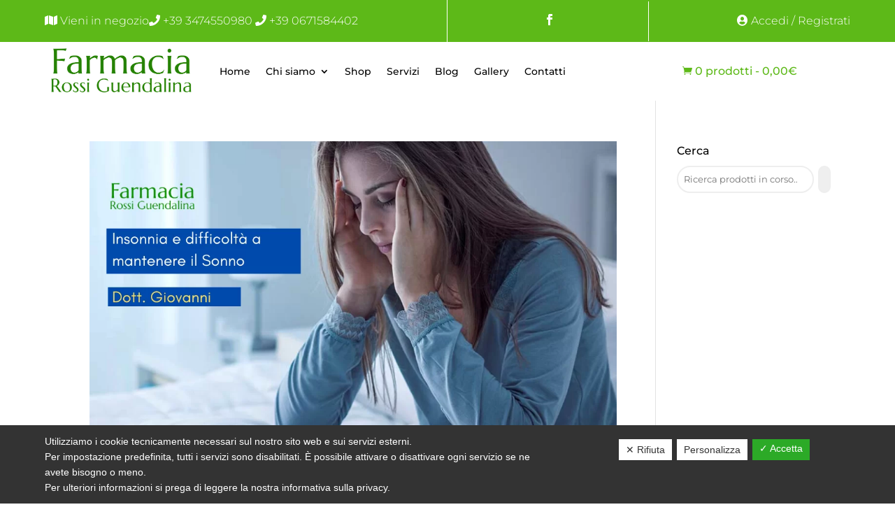

--- FILE ---
content_type: text/html; charset=utf-8
request_url: https://www.google.com/recaptcha/api2/anchor?ar=1&k=6Le-W5YpAAAAAPXAavthh3mVPcFUaNzCy_QqVdSv&co=aHR0cHM6Ly93d3cuZmFybWFjaWFyb3NzaWd1ZW5kYWxpbmEuaXQ6NDQz&hl=en&v=9TiwnJFHeuIw_s0wSd3fiKfN&size=invisible&anchor-ms=20000&execute-ms=30000&cb=lfjc6flls2kd
body_size: 48248
content:
<!DOCTYPE HTML><html dir="ltr" lang="en"><head><meta http-equiv="Content-Type" content="text/html; charset=UTF-8">
<meta http-equiv="X-UA-Compatible" content="IE=edge">
<title>reCAPTCHA</title>
<style type="text/css">
/* cyrillic-ext */
@font-face {
  font-family: 'Roboto';
  font-style: normal;
  font-weight: 400;
  font-stretch: 100%;
  src: url(//fonts.gstatic.com/s/roboto/v48/KFO7CnqEu92Fr1ME7kSn66aGLdTylUAMa3GUBHMdazTgWw.woff2) format('woff2');
  unicode-range: U+0460-052F, U+1C80-1C8A, U+20B4, U+2DE0-2DFF, U+A640-A69F, U+FE2E-FE2F;
}
/* cyrillic */
@font-face {
  font-family: 'Roboto';
  font-style: normal;
  font-weight: 400;
  font-stretch: 100%;
  src: url(//fonts.gstatic.com/s/roboto/v48/KFO7CnqEu92Fr1ME7kSn66aGLdTylUAMa3iUBHMdazTgWw.woff2) format('woff2');
  unicode-range: U+0301, U+0400-045F, U+0490-0491, U+04B0-04B1, U+2116;
}
/* greek-ext */
@font-face {
  font-family: 'Roboto';
  font-style: normal;
  font-weight: 400;
  font-stretch: 100%;
  src: url(//fonts.gstatic.com/s/roboto/v48/KFO7CnqEu92Fr1ME7kSn66aGLdTylUAMa3CUBHMdazTgWw.woff2) format('woff2');
  unicode-range: U+1F00-1FFF;
}
/* greek */
@font-face {
  font-family: 'Roboto';
  font-style: normal;
  font-weight: 400;
  font-stretch: 100%;
  src: url(//fonts.gstatic.com/s/roboto/v48/KFO7CnqEu92Fr1ME7kSn66aGLdTylUAMa3-UBHMdazTgWw.woff2) format('woff2');
  unicode-range: U+0370-0377, U+037A-037F, U+0384-038A, U+038C, U+038E-03A1, U+03A3-03FF;
}
/* math */
@font-face {
  font-family: 'Roboto';
  font-style: normal;
  font-weight: 400;
  font-stretch: 100%;
  src: url(//fonts.gstatic.com/s/roboto/v48/KFO7CnqEu92Fr1ME7kSn66aGLdTylUAMawCUBHMdazTgWw.woff2) format('woff2');
  unicode-range: U+0302-0303, U+0305, U+0307-0308, U+0310, U+0312, U+0315, U+031A, U+0326-0327, U+032C, U+032F-0330, U+0332-0333, U+0338, U+033A, U+0346, U+034D, U+0391-03A1, U+03A3-03A9, U+03B1-03C9, U+03D1, U+03D5-03D6, U+03F0-03F1, U+03F4-03F5, U+2016-2017, U+2034-2038, U+203C, U+2040, U+2043, U+2047, U+2050, U+2057, U+205F, U+2070-2071, U+2074-208E, U+2090-209C, U+20D0-20DC, U+20E1, U+20E5-20EF, U+2100-2112, U+2114-2115, U+2117-2121, U+2123-214F, U+2190, U+2192, U+2194-21AE, U+21B0-21E5, U+21F1-21F2, U+21F4-2211, U+2213-2214, U+2216-22FF, U+2308-230B, U+2310, U+2319, U+231C-2321, U+2336-237A, U+237C, U+2395, U+239B-23B7, U+23D0, U+23DC-23E1, U+2474-2475, U+25AF, U+25B3, U+25B7, U+25BD, U+25C1, U+25CA, U+25CC, U+25FB, U+266D-266F, U+27C0-27FF, U+2900-2AFF, U+2B0E-2B11, U+2B30-2B4C, U+2BFE, U+3030, U+FF5B, U+FF5D, U+1D400-1D7FF, U+1EE00-1EEFF;
}
/* symbols */
@font-face {
  font-family: 'Roboto';
  font-style: normal;
  font-weight: 400;
  font-stretch: 100%;
  src: url(//fonts.gstatic.com/s/roboto/v48/KFO7CnqEu92Fr1ME7kSn66aGLdTylUAMaxKUBHMdazTgWw.woff2) format('woff2');
  unicode-range: U+0001-000C, U+000E-001F, U+007F-009F, U+20DD-20E0, U+20E2-20E4, U+2150-218F, U+2190, U+2192, U+2194-2199, U+21AF, U+21E6-21F0, U+21F3, U+2218-2219, U+2299, U+22C4-22C6, U+2300-243F, U+2440-244A, U+2460-24FF, U+25A0-27BF, U+2800-28FF, U+2921-2922, U+2981, U+29BF, U+29EB, U+2B00-2BFF, U+4DC0-4DFF, U+FFF9-FFFB, U+10140-1018E, U+10190-1019C, U+101A0, U+101D0-101FD, U+102E0-102FB, U+10E60-10E7E, U+1D2C0-1D2D3, U+1D2E0-1D37F, U+1F000-1F0FF, U+1F100-1F1AD, U+1F1E6-1F1FF, U+1F30D-1F30F, U+1F315, U+1F31C, U+1F31E, U+1F320-1F32C, U+1F336, U+1F378, U+1F37D, U+1F382, U+1F393-1F39F, U+1F3A7-1F3A8, U+1F3AC-1F3AF, U+1F3C2, U+1F3C4-1F3C6, U+1F3CA-1F3CE, U+1F3D4-1F3E0, U+1F3ED, U+1F3F1-1F3F3, U+1F3F5-1F3F7, U+1F408, U+1F415, U+1F41F, U+1F426, U+1F43F, U+1F441-1F442, U+1F444, U+1F446-1F449, U+1F44C-1F44E, U+1F453, U+1F46A, U+1F47D, U+1F4A3, U+1F4B0, U+1F4B3, U+1F4B9, U+1F4BB, U+1F4BF, U+1F4C8-1F4CB, U+1F4D6, U+1F4DA, U+1F4DF, U+1F4E3-1F4E6, U+1F4EA-1F4ED, U+1F4F7, U+1F4F9-1F4FB, U+1F4FD-1F4FE, U+1F503, U+1F507-1F50B, U+1F50D, U+1F512-1F513, U+1F53E-1F54A, U+1F54F-1F5FA, U+1F610, U+1F650-1F67F, U+1F687, U+1F68D, U+1F691, U+1F694, U+1F698, U+1F6AD, U+1F6B2, U+1F6B9-1F6BA, U+1F6BC, U+1F6C6-1F6CF, U+1F6D3-1F6D7, U+1F6E0-1F6EA, U+1F6F0-1F6F3, U+1F6F7-1F6FC, U+1F700-1F7FF, U+1F800-1F80B, U+1F810-1F847, U+1F850-1F859, U+1F860-1F887, U+1F890-1F8AD, U+1F8B0-1F8BB, U+1F8C0-1F8C1, U+1F900-1F90B, U+1F93B, U+1F946, U+1F984, U+1F996, U+1F9E9, U+1FA00-1FA6F, U+1FA70-1FA7C, U+1FA80-1FA89, U+1FA8F-1FAC6, U+1FACE-1FADC, U+1FADF-1FAE9, U+1FAF0-1FAF8, U+1FB00-1FBFF;
}
/* vietnamese */
@font-face {
  font-family: 'Roboto';
  font-style: normal;
  font-weight: 400;
  font-stretch: 100%;
  src: url(//fonts.gstatic.com/s/roboto/v48/KFO7CnqEu92Fr1ME7kSn66aGLdTylUAMa3OUBHMdazTgWw.woff2) format('woff2');
  unicode-range: U+0102-0103, U+0110-0111, U+0128-0129, U+0168-0169, U+01A0-01A1, U+01AF-01B0, U+0300-0301, U+0303-0304, U+0308-0309, U+0323, U+0329, U+1EA0-1EF9, U+20AB;
}
/* latin-ext */
@font-face {
  font-family: 'Roboto';
  font-style: normal;
  font-weight: 400;
  font-stretch: 100%;
  src: url(//fonts.gstatic.com/s/roboto/v48/KFO7CnqEu92Fr1ME7kSn66aGLdTylUAMa3KUBHMdazTgWw.woff2) format('woff2');
  unicode-range: U+0100-02BA, U+02BD-02C5, U+02C7-02CC, U+02CE-02D7, U+02DD-02FF, U+0304, U+0308, U+0329, U+1D00-1DBF, U+1E00-1E9F, U+1EF2-1EFF, U+2020, U+20A0-20AB, U+20AD-20C0, U+2113, U+2C60-2C7F, U+A720-A7FF;
}
/* latin */
@font-face {
  font-family: 'Roboto';
  font-style: normal;
  font-weight: 400;
  font-stretch: 100%;
  src: url(//fonts.gstatic.com/s/roboto/v48/KFO7CnqEu92Fr1ME7kSn66aGLdTylUAMa3yUBHMdazQ.woff2) format('woff2');
  unicode-range: U+0000-00FF, U+0131, U+0152-0153, U+02BB-02BC, U+02C6, U+02DA, U+02DC, U+0304, U+0308, U+0329, U+2000-206F, U+20AC, U+2122, U+2191, U+2193, U+2212, U+2215, U+FEFF, U+FFFD;
}
/* cyrillic-ext */
@font-face {
  font-family: 'Roboto';
  font-style: normal;
  font-weight: 500;
  font-stretch: 100%;
  src: url(//fonts.gstatic.com/s/roboto/v48/KFO7CnqEu92Fr1ME7kSn66aGLdTylUAMa3GUBHMdazTgWw.woff2) format('woff2');
  unicode-range: U+0460-052F, U+1C80-1C8A, U+20B4, U+2DE0-2DFF, U+A640-A69F, U+FE2E-FE2F;
}
/* cyrillic */
@font-face {
  font-family: 'Roboto';
  font-style: normal;
  font-weight: 500;
  font-stretch: 100%;
  src: url(//fonts.gstatic.com/s/roboto/v48/KFO7CnqEu92Fr1ME7kSn66aGLdTylUAMa3iUBHMdazTgWw.woff2) format('woff2');
  unicode-range: U+0301, U+0400-045F, U+0490-0491, U+04B0-04B1, U+2116;
}
/* greek-ext */
@font-face {
  font-family: 'Roboto';
  font-style: normal;
  font-weight: 500;
  font-stretch: 100%;
  src: url(//fonts.gstatic.com/s/roboto/v48/KFO7CnqEu92Fr1ME7kSn66aGLdTylUAMa3CUBHMdazTgWw.woff2) format('woff2');
  unicode-range: U+1F00-1FFF;
}
/* greek */
@font-face {
  font-family: 'Roboto';
  font-style: normal;
  font-weight: 500;
  font-stretch: 100%;
  src: url(//fonts.gstatic.com/s/roboto/v48/KFO7CnqEu92Fr1ME7kSn66aGLdTylUAMa3-UBHMdazTgWw.woff2) format('woff2');
  unicode-range: U+0370-0377, U+037A-037F, U+0384-038A, U+038C, U+038E-03A1, U+03A3-03FF;
}
/* math */
@font-face {
  font-family: 'Roboto';
  font-style: normal;
  font-weight: 500;
  font-stretch: 100%;
  src: url(//fonts.gstatic.com/s/roboto/v48/KFO7CnqEu92Fr1ME7kSn66aGLdTylUAMawCUBHMdazTgWw.woff2) format('woff2');
  unicode-range: U+0302-0303, U+0305, U+0307-0308, U+0310, U+0312, U+0315, U+031A, U+0326-0327, U+032C, U+032F-0330, U+0332-0333, U+0338, U+033A, U+0346, U+034D, U+0391-03A1, U+03A3-03A9, U+03B1-03C9, U+03D1, U+03D5-03D6, U+03F0-03F1, U+03F4-03F5, U+2016-2017, U+2034-2038, U+203C, U+2040, U+2043, U+2047, U+2050, U+2057, U+205F, U+2070-2071, U+2074-208E, U+2090-209C, U+20D0-20DC, U+20E1, U+20E5-20EF, U+2100-2112, U+2114-2115, U+2117-2121, U+2123-214F, U+2190, U+2192, U+2194-21AE, U+21B0-21E5, U+21F1-21F2, U+21F4-2211, U+2213-2214, U+2216-22FF, U+2308-230B, U+2310, U+2319, U+231C-2321, U+2336-237A, U+237C, U+2395, U+239B-23B7, U+23D0, U+23DC-23E1, U+2474-2475, U+25AF, U+25B3, U+25B7, U+25BD, U+25C1, U+25CA, U+25CC, U+25FB, U+266D-266F, U+27C0-27FF, U+2900-2AFF, U+2B0E-2B11, U+2B30-2B4C, U+2BFE, U+3030, U+FF5B, U+FF5D, U+1D400-1D7FF, U+1EE00-1EEFF;
}
/* symbols */
@font-face {
  font-family: 'Roboto';
  font-style: normal;
  font-weight: 500;
  font-stretch: 100%;
  src: url(//fonts.gstatic.com/s/roboto/v48/KFO7CnqEu92Fr1ME7kSn66aGLdTylUAMaxKUBHMdazTgWw.woff2) format('woff2');
  unicode-range: U+0001-000C, U+000E-001F, U+007F-009F, U+20DD-20E0, U+20E2-20E4, U+2150-218F, U+2190, U+2192, U+2194-2199, U+21AF, U+21E6-21F0, U+21F3, U+2218-2219, U+2299, U+22C4-22C6, U+2300-243F, U+2440-244A, U+2460-24FF, U+25A0-27BF, U+2800-28FF, U+2921-2922, U+2981, U+29BF, U+29EB, U+2B00-2BFF, U+4DC0-4DFF, U+FFF9-FFFB, U+10140-1018E, U+10190-1019C, U+101A0, U+101D0-101FD, U+102E0-102FB, U+10E60-10E7E, U+1D2C0-1D2D3, U+1D2E0-1D37F, U+1F000-1F0FF, U+1F100-1F1AD, U+1F1E6-1F1FF, U+1F30D-1F30F, U+1F315, U+1F31C, U+1F31E, U+1F320-1F32C, U+1F336, U+1F378, U+1F37D, U+1F382, U+1F393-1F39F, U+1F3A7-1F3A8, U+1F3AC-1F3AF, U+1F3C2, U+1F3C4-1F3C6, U+1F3CA-1F3CE, U+1F3D4-1F3E0, U+1F3ED, U+1F3F1-1F3F3, U+1F3F5-1F3F7, U+1F408, U+1F415, U+1F41F, U+1F426, U+1F43F, U+1F441-1F442, U+1F444, U+1F446-1F449, U+1F44C-1F44E, U+1F453, U+1F46A, U+1F47D, U+1F4A3, U+1F4B0, U+1F4B3, U+1F4B9, U+1F4BB, U+1F4BF, U+1F4C8-1F4CB, U+1F4D6, U+1F4DA, U+1F4DF, U+1F4E3-1F4E6, U+1F4EA-1F4ED, U+1F4F7, U+1F4F9-1F4FB, U+1F4FD-1F4FE, U+1F503, U+1F507-1F50B, U+1F50D, U+1F512-1F513, U+1F53E-1F54A, U+1F54F-1F5FA, U+1F610, U+1F650-1F67F, U+1F687, U+1F68D, U+1F691, U+1F694, U+1F698, U+1F6AD, U+1F6B2, U+1F6B9-1F6BA, U+1F6BC, U+1F6C6-1F6CF, U+1F6D3-1F6D7, U+1F6E0-1F6EA, U+1F6F0-1F6F3, U+1F6F7-1F6FC, U+1F700-1F7FF, U+1F800-1F80B, U+1F810-1F847, U+1F850-1F859, U+1F860-1F887, U+1F890-1F8AD, U+1F8B0-1F8BB, U+1F8C0-1F8C1, U+1F900-1F90B, U+1F93B, U+1F946, U+1F984, U+1F996, U+1F9E9, U+1FA00-1FA6F, U+1FA70-1FA7C, U+1FA80-1FA89, U+1FA8F-1FAC6, U+1FACE-1FADC, U+1FADF-1FAE9, U+1FAF0-1FAF8, U+1FB00-1FBFF;
}
/* vietnamese */
@font-face {
  font-family: 'Roboto';
  font-style: normal;
  font-weight: 500;
  font-stretch: 100%;
  src: url(//fonts.gstatic.com/s/roboto/v48/KFO7CnqEu92Fr1ME7kSn66aGLdTylUAMa3OUBHMdazTgWw.woff2) format('woff2');
  unicode-range: U+0102-0103, U+0110-0111, U+0128-0129, U+0168-0169, U+01A0-01A1, U+01AF-01B0, U+0300-0301, U+0303-0304, U+0308-0309, U+0323, U+0329, U+1EA0-1EF9, U+20AB;
}
/* latin-ext */
@font-face {
  font-family: 'Roboto';
  font-style: normal;
  font-weight: 500;
  font-stretch: 100%;
  src: url(//fonts.gstatic.com/s/roboto/v48/KFO7CnqEu92Fr1ME7kSn66aGLdTylUAMa3KUBHMdazTgWw.woff2) format('woff2');
  unicode-range: U+0100-02BA, U+02BD-02C5, U+02C7-02CC, U+02CE-02D7, U+02DD-02FF, U+0304, U+0308, U+0329, U+1D00-1DBF, U+1E00-1E9F, U+1EF2-1EFF, U+2020, U+20A0-20AB, U+20AD-20C0, U+2113, U+2C60-2C7F, U+A720-A7FF;
}
/* latin */
@font-face {
  font-family: 'Roboto';
  font-style: normal;
  font-weight: 500;
  font-stretch: 100%;
  src: url(//fonts.gstatic.com/s/roboto/v48/KFO7CnqEu92Fr1ME7kSn66aGLdTylUAMa3yUBHMdazQ.woff2) format('woff2');
  unicode-range: U+0000-00FF, U+0131, U+0152-0153, U+02BB-02BC, U+02C6, U+02DA, U+02DC, U+0304, U+0308, U+0329, U+2000-206F, U+20AC, U+2122, U+2191, U+2193, U+2212, U+2215, U+FEFF, U+FFFD;
}
/* cyrillic-ext */
@font-face {
  font-family: 'Roboto';
  font-style: normal;
  font-weight: 900;
  font-stretch: 100%;
  src: url(//fonts.gstatic.com/s/roboto/v48/KFO7CnqEu92Fr1ME7kSn66aGLdTylUAMa3GUBHMdazTgWw.woff2) format('woff2');
  unicode-range: U+0460-052F, U+1C80-1C8A, U+20B4, U+2DE0-2DFF, U+A640-A69F, U+FE2E-FE2F;
}
/* cyrillic */
@font-face {
  font-family: 'Roboto';
  font-style: normal;
  font-weight: 900;
  font-stretch: 100%;
  src: url(//fonts.gstatic.com/s/roboto/v48/KFO7CnqEu92Fr1ME7kSn66aGLdTylUAMa3iUBHMdazTgWw.woff2) format('woff2');
  unicode-range: U+0301, U+0400-045F, U+0490-0491, U+04B0-04B1, U+2116;
}
/* greek-ext */
@font-face {
  font-family: 'Roboto';
  font-style: normal;
  font-weight: 900;
  font-stretch: 100%;
  src: url(//fonts.gstatic.com/s/roboto/v48/KFO7CnqEu92Fr1ME7kSn66aGLdTylUAMa3CUBHMdazTgWw.woff2) format('woff2');
  unicode-range: U+1F00-1FFF;
}
/* greek */
@font-face {
  font-family: 'Roboto';
  font-style: normal;
  font-weight: 900;
  font-stretch: 100%;
  src: url(//fonts.gstatic.com/s/roboto/v48/KFO7CnqEu92Fr1ME7kSn66aGLdTylUAMa3-UBHMdazTgWw.woff2) format('woff2');
  unicode-range: U+0370-0377, U+037A-037F, U+0384-038A, U+038C, U+038E-03A1, U+03A3-03FF;
}
/* math */
@font-face {
  font-family: 'Roboto';
  font-style: normal;
  font-weight: 900;
  font-stretch: 100%;
  src: url(//fonts.gstatic.com/s/roboto/v48/KFO7CnqEu92Fr1ME7kSn66aGLdTylUAMawCUBHMdazTgWw.woff2) format('woff2');
  unicode-range: U+0302-0303, U+0305, U+0307-0308, U+0310, U+0312, U+0315, U+031A, U+0326-0327, U+032C, U+032F-0330, U+0332-0333, U+0338, U+033A, U+0346, U+034D, U+0391-03A1, U+03A3-03A9, U+03B1-03C9, U+03D1, U+03D5-03D6, U+03F0-03F1, U+03F4-03F5, U+2016-2017, U+2034-2038, U+203C, U+2040, U+2043, U+2047, U+2050, U+2057, U+205F, U+2070-2071, U+2074-208E, U+2090-209C, U+20D0-20DC, U+20E1, U+20E5-20EF, U+2100-2112, U+2114-2115, U+2117-2121, U+2123-214F, U+2190, U+2192, U+2194-21AE, U+21B0-21E5, U+21F1-21F2, U+21F4-2211, U+2213-2214, U+2216-22FF, U+2308-230B, U+2310, U+2319, U+231C-2321, U+2336-237A, U+237C, U+2395, U+239B-23B7, U+23D0, U+23DC-23E1, U+2474-2475, U+25AF, U+25B3, U+25B7, U+25BD, U+25C1, U+25CA, U+25CC, U+25FB, U+266D-266F, U+27C0-27FF, U+2900-2AFF, U+2B0E-2B11, U+2B30-2B4C, U+2BFE, U+3030, U+FF5B, U+FF5D, U+1D400-1D7FF, U+1EE00-1EEFF;
}
/* symbols */
@font-face {
  font-family: 'Roboto';
  font-style: normal;
  font-weight: 900;
  font-stretch: 100%;
  src: url(//fonts.gstatic.com/s/roboto/v48/KFO7CnqEu92Fr1ME7kSn66aGLdTylUAMaxKUBHMdazTgWw.woff2) format('woff2');
  unicode-range: U+0001-000C, U+000E-001F, U+007F-009F, U+20DD-20E0, U+20E2-20E4, U+2150-218F, U+2190, U+2192, U+2194-2199, U+21AF, U+21E6-21F0, U+21F3, U+2218-2219, U+2299, U+22C4-22C6, U+2300-243F, U+2440-244A, U+2460-24FF, U+25A0-27BF, U+2800-28FF, U+2921-2922, U+2981, U+29BF, U+29EB, U+2B00-2BFF, U+4DC0-4DFF, U+FFF9-FFFB, U+10140-1018E, U+10190-1019C, U+101A0, U+101D0-101FD, U+102E0-102FB, U+10E60-10E7E, U+1D2C0-1D2D3, U+1D2E0-1D37F, U+1F000-1F0FF, U+1F100-1F1AD, U+1F1E6-1F1FF, U+1F30D-1F30F, U+1F315, U+1F31C, U+1F31E, U+1F320-1F32C, U+1F336, U+1F378, U+1F37D, U+1F382, U+1F393-1F39F, U+1F3A7-1F3A8, U+1F3AC-1F3AF, U+1F3C2, U+1F3C4-1F3C6, U+1F3CA-1F3CE, U+1F3D4-1F3E0, U+1F3ED, U+1F3F1-1F3F3, U+1F3F5-1F3F7, U+1F408, U+1F415, U+1F41F, U+1F426, U+1F43F, U+1F441-1F442, U+1F444, U+1F446-1F449, U+1F44C-1F44E, U+1F453, U+1F46A, U+1F47D, U+1F4A3, U+1F4B0, U+1F4B3, U+1F4B9, U+1F4BB, U+1F4BF, U+1F4C8-1F4CB, U+1F4D6, U+1F4DA, U+1F4DF, U+1F4E3-1F4E6, U+1F4EA-1F4ED, U+1F4F7, U+1F4F9-1F4FB, U+1F4FD-1F4FE, U+1F503, U+1F507-1F50B, U+1F50D, U+1F512-1F513, U+1F53E-1F54A, U+1F54F-1F5FA, U+1F610, U+1F650-1F67F, U+1F687, U+1F68D, U+1F691, U+1F694, U+1F698, U+1F6AD, U+1F6B2, U+1F6B9-1F6BA, U+1F6BC, U+1F6C6-1F6CF, U+1F6D3-1F6D7, U+1F6E0-1F6EA, U+1F6F0-1F6F3, U+1F6F7-1F6FC, U+1F700-1F7FF, U+1F800-1F80B, U+1F810-1F847, U+1F850-1F859, U+1F860-1F887, U+1F890-1F8AD, U+1F8B0-1F8BB, U+1F8C0-1F8C1, U+1F900-1F90B, U+1F93B, U+1F946, U+1F984, U+1F996, U+1F9E9, U+1FA00-1FA6F, U+1FA70-1FA7C, U+1FA80-1FA89, U+1FA8F-1FAC6, U+1FACE-1FADC, U+1FADF-1FAE9, U+1FAF0-1FAF8, U+1FB00-1FBFF;
}
/* vietnamese */
@font-face {
  font-family: 'Roboto';
  font-style: normal;
  font-weight: 900;
  font-stretch: 100%;
  src: url(//fonts.gstatic.com/s/roboto/v48/KFO7CnqEu92Fr1ME7kSn66aGLdTylUAMa3OUBHMdazTgWw.woff2) format('woff2');
  unicode-range: U+0102-0103, U+0110-0111, U+0128-0129, U+0168-0169, U+01A0-01A1, U+01AF-01B0, U+0300-0301, U+0303-0304, U+0308-0309, U+0323, U+0329, U+1EA0-1EF9, U+20AB;
}
/* latin-ext */
@font-face {
  font-family: 'Roboto';
  font-style: normal;
  font-weight: 900;
  font-stretch: 100%;
  src: url(//fonts.gstatic.com/s/roboto/v48/KFO7CnqEu92Fr1ME7kSn66aGLdTylUAMa3KUBHMdazTgWw.woff2) format('woff2');
  unicode-range: U+0100-02BA, U+02BD-02C5, U+02C7-02CC, U+02CE-02D7, U+02DD-02FF, U+0304, U+0308, U+0329, U+1D00-1DBF, U+1E00-1E9F, U+1EF2-1EFF, U+2020, U+20A0-20AB, U+20AD-20C0, U+2113, U+2C60-2C7F, U+A720-A7FF;
}
/* latin */
@font-face {
  font-family: 'Roboto';
  font-style: normal;
  font-weight: 900;
  font-stretch: 100%;
  src: url(//fonts.gstatic.com/s/roboto/v48/KFO7CnqEu92Fr1ME7kSn66aGLdTylUAMa3yUBHMdazQ.woff2) format('woff2');
  unicode-range: U+0000-00FF, U+0131, U+0152-0153, U+02BB-02BC, U+02C6, U+02DA, U+02DC, U+0304, U+0308, U+0329, U+2000-206F, U+20AC, U+2122, U+2191, U+2193, U+2212, U+2215, U+FEFF, U+FFFD;
}

</style>
<link rel="stylesheet" type="text/css" href="https://www.gstatic.com/recaptcha/releases/9TiwnJFHeuIw_s0wSd3fiKfN/styles__ltr.css">
<script nonce="iFFeA28uEHI0TlSN-5ymSQ" type="text/javascript">window['__recaptcha_api'] = 'https://www.google.com/recaptcha/api2/';</script>
<script type="text/javascript" src="https://www.gstatic.com/recaptcha/releases/9TiwnJFHeuIw_s0wSd3fiKfN/recaptcha__en.js" nonce="iFFeA28uEHI0TlSN-5ymSQ">
      
    </script></head>
<body><div id="rc-anchor-alert" class="rc-anchor-alert"></div>
<input type="hidden" id="recaptcha-token" value="[base64]">
<script type="text/javascript" nonce="iFFeA28uEHI0TlSN-5ymSQ">
      recaptcha.anchor.Main.init("[\x22ainput\x22,[\x22bgdata\x22,\x22\x22,\[base64]/[base64]/bmV3IFpbdF0obVswXSk6Sz09Mj9uZXcgWlt0XShtWzBdLG1bMV0pOks9PTM/bmV3IFpbdF0obVswXSxtWzFdLG1bMl0pOks9PTQ/[base64]/[base64]/[base64]/[base64]/[base64]/[base64]/[base64]/[base64]/[base64]/[base64]/[base64]/[base64]/[base64]/[base64]\\u003d\\u003d\x22,\[base64]\x22,\x22wrzCk8KwwpjDuRtKw68Hw5HCg8K2wrYAcMO/w7bCqivCnWXDtMKsw6VJTMKXwqgDw6bDksKUwrbCpBTCsgcHNcOQwqJrSMKIGsKvVjtTbGxzw7bDu8K0QWkMS8OvwpgPw4oww7QsJj5sRC0ANsKedMOHwr7DksKdwp/CkE/DpcOXP8K3H8KxJMK9w5LDicK1w5bCoT7CqDA7NXdESl/[base64]/wosaw51nYyRWeXbDuHTDi8OHXCdlwoYvXAfCn3AmVMKUM8O2w7rCljzCoMK8wojCu8OjcsOXRCXCkgxhw63DjHHDk8OEw48YwovDpcKzGS7DrxoIwozDsS5rfg3DosOvwr0cw43DpjBeLMKTw6R2wrvDnsKYw7vDu0wYw5fCo8KOwphrwrRvOMO6w7/CjcK0IsOdGcKIwr7CrcKCw4lHw5TCnMK9w498dsKmecOxFMOtw6rCj0zCpcOPJADDkk/Cumk7wpzCnMKiHcOnwoUwwqwqMmQCwo4VA8K2w5AdHWk3wpEQwoPDk0jCqMK7Cmw7w6PCtzpXJ8Owwq/DlMOwwqTCtFzDvsKBTAdFwqnDnV9tIsO6wrtQwpXCs8OIw4l8w4dLwqfCsURrbCvCmcOWABZEw4bCtMKuLyNEwq7CvEjCpB4OCQDCr3wwKQrCrVvClideP23CjsOsw4HCnwrCqE8OG8O2w5EQFcOUwq4Ww4PCkMOnHBFTwq3Cl1/CjyrDinTCnzU6UcOdDcOhwqsqw7/[base64]/[base64]/[base64]/CggFcFR/Do8OGwpHCkWfChXEIw7xjA0PCuMKawqgyScOaPcK6DQFuw53DqGwlw5RoSkHCgsOpKFBmwo0Gw67CicORw5UNwpzCrMOZYMKDw4gSMQF4FR1+WMObMcOHwqACwrMiw5ZMQMOffDIoJAgYw73DmhvDtsO8JgEBcCNOwoTCgnJAYWARLGXCim/CiTI0IFgIwq7DjlPCoxBGe3lVTV41RMK8w5UrZCDCv8Kowql3woESasO4BsKsHC1IGsOtwrtcwpRYwoTCo8OTRsORFnrChsOBF8K9w7vCh2RKwpzDn0/CuyvCkcK3w6TDpcOvwqQgw7J3M1I8wqkmJw5dwpbCpsOxPcKaw47DrsKuw5sbZMK9EDQAw5A/[base64]/DrsOcXXnCtcKPw48PGcK3w7bDlHfClMKkGWfDvVHCvjnDpGHCgMOIw55Aw4jCiRDCoXUwwpghw4J4BcKJXMOAw5hPwopbwpnCqnvDqEEbw4HDuQ/CqX7DuR05wrPDoMKVw61feCPDsTzCs8Oow6YRw63DvcKNwrLCkW7CscOqwpPDiMOXw549JDnCoV7DiA4iEGrDn24Pw7sHw6bDmlfChkLCnsKQwoDCjTMCwqzCk8KIwpIxQsO7wpteEWXDunkMasK/[base64]/[base64]/DkcKGwr/CqQImfgEfRBh9w5wQw6zDsip8wrDDiEvCsG3DhsKaHcO2UMORwqZXU3/[base64]/DmwzCvsK/w4LDiG0SwpMuw54BwpBNSMKMesOaEz/ClcKtw61gVg9wfMOfBjAvBcKyw5ZHT8OSY8OaU8KGQl7Di2RvbMKww4dEwpLDn8KCwqrDm8KVSQoCwpNtMMOEwpDDs8OVD8KHE8KIw7ttw4RAwoLDnHnCr8KpH04mbnXDhT7CjXIOMH05elLDl1DDgwjDj8OHdhIeV8K5wqbCuHTDlhnCv8KJw6/CuMKZwotzwowrCmTDngPCqT7DvVXDgCnCvMKCCMOnbcOIw4XDun1rf0DCiMKOw6Fdw6VbT2DCmjQEKQhmw6pnEz1Ew48gw7nDlcOEwolaUcKEwqRCFGNQYHbCrMKDK8OEWcOtR3pqwqFdJcK5WmQHwoxIw4gRw4bDisO2wr8UQi/[base64]/CgMKVQcO6CsO+U0vCnMOUdyfCmW11XgDDj8OQLcKsw4cGPkp9V8OOdMKswoY+CcK9w4XDrBUeEArDrwdJwqJPwp/[base64]/CnQjDtyVKw7N4YUrDqcKUecK+wqBqWcKCRMOlPUDCj8KSUsKJwqbDmMKoIH5iwoN7wpHDlXhMwrHDnRxywp/CmsKhCHxuKwsHUMO+P2XCjUM5URUwNxDDlDfCn8OuGj4/[base64]/wofDtgw3wqPCrzZfcsOEw5N2JkA2wojDvsOPL8KQIz0kf3PDisKcw7FLw6TCnzXChVTDhQPDg2lYwprDgsONw40XJ8Ouw4HCh8K/w4ope8KewprCo8K3bMOvOMOGw5dHRzxWw4jClnbDssOkAMOXwp8yw7FIJMKlLcOGwpI3wp8hYzfCuzhow6fDjRgtw7ouBA3CvcKpw47CvGbCiDRdR8OudQDDtMOaw5/CiMOdwpjCsn8dZsKswrMoayvCt8OlwrA8HDECw63Cl8KlNMODw4JbcyTCvMK9wqAiw49NScOew4PDisO2woTDgMODTnzDlXhzUHHDi1Z0ay4cOcOhw7cjb8KAU8KYVcOsw5oDR8K3woscEsOHXcKvY3AJw63CssOsRcKmY2BDHcOMd8Obw5/CjSUEFQBWw7EDwqzDlMKTwpF6F8OjG8OVw44nw5jCjMO4wp54ZsO1SMOZJ1jCoMKuw5Uww6kgMnZsPcKdwoIMw40bwpoNa8KMwpwpwrEYAMO2OsOhw6YewrjCiljCjMKIwozDk8OWEVAdc8O9LRXCisK0wrxFwrvCisOLNMKcwpvCksOvwoI9AMKtw4wsAx/[base64]/CrgnCrMOQwoALwpoEPGw/eMOhw74MGlYQwoDDuythw5LCnsOcbAQuwpRmw4DCpcO0GMKmwrbDp0c7wpzDvMO+DG7ChMKPw6nCpDJcDn5Pw7NNJMK5UgTCmCjDqcKhK8KPDMOiwqfDqBzCs8O2YsOZwrjDt8KjDcO0wr9Gw7LDsSteT8KvwqgTLQ7Cv0HDrcK9wq/CpcOVw5VywqDCsVtkGsOqw5hIwoJBw5Fzw7vCjcKyB8Klwp3DocOzWUg2HBrDnE9WK8K9wqsMUk4beGTDpWDDrcKdw543NsObw5YOf8O4w7rDvMKHfcKEwpF3wolewqvCqEPCoHHDn8OoB8K+dcK3wqbDpGRSTXAgw4/[base64]/ClzHDiwAswonCtUxRwrLDsMOHUlwUa8OsHE0UcX7DocO8WsOAwqjCmcOYRVIgwrFGAcKRZsKKCcOMW8ONGcOSwqTCq8KGUXHDiE19w5vCp8O/M8KMw5B3wp/DksOxJGBudsOGwobCl8ORQVdtesKow5J/[base64]/Ct8Kyf0o0w4PDokwVZR0OODtULQJWwojDuldbD8OjXcKVKTk/T8KGw77DiWVhWkrCtSdqQiYvKlrDpmjCiy3DlzrDpsKgXsKXEsKFPcK/[base64]/w4LDtcOpBcO6w4TCqMO6OsKDwrbDtcOfScODwo9AOMKGwrrCjcOiUcOMK8OWWwjDoSVNw4hWw5LDtMKjXcKTw4HDj3p7w6XChMKPwpppTBXCmMKJe8K+wrnDu3/CtQFlwrg3wqEBw6FYJRjCgnALwoTCj8KybsKcE1jCnMKtw7kaw7LDvhlzwot4MCLDpnTCuBZgwo8DwpBmw59VTCHCkMO6w483Tx5MbE4mTHdHTsOQXSwCwoRSw5/Do8ORwol6OENCw749KgIowrfDrcOCD3LCo29wP8K6RFB3YMOFw5PDnsOlwqUZKsK0dUY7LsKFecKcwrc8V8KnRjXCpcKYwozDjcOkCcOKSDTDncKVw7nCrzDCpsKrw5VEw69Vwq/[base64]/w4ALwqw3ZMOJw6PCnnvDpsOUw58zwonDq33Dnjk2awPCrWAOXsKNM8KjOcOiL8OwIcORTznDvMOiD8Krw4bDksKhe8KIw7FgW2jCvU7Cki3CmsO/wqhnJH7DgS/Cml0twokEw711w5FzVmdRwrE+FcOUw4hdwrJXKV/CisOiw5DDi8O7wpEXZgPDuhU2HMOmR8O3w5QGwpXCrsOEasKFw4nDtmPCoRbCpm3CtGPDhsK3J0/[base64]/DmzMuKMOUFsOebcKBQ08yRh46w7/[base64]/HmstZRzCqydNwqTCqcKQYjk/wp52c8Onw4LCrwbDgz83woRSHsKpRcKTGhfCvi7DtsOow4/[base64]/DlMOFwqgBDyLCicKDEcOGXGrCmXwewo/DlGLCjlddw4vCjcKfMMKMIDvCm8O0woM5L8OFwrDDqi49wrEJPMOJR8O4w7LDgsO+FMKDwpdCLMOqOsOhPU5qwpTDjSfDtDbDmi3CmlvClBl6WEheQGoxwpvCv8OWwpFMCcKObMKjwqHDmWnCvMKKwqV1EcKmW2d9w504w7cFNcO0Iyw6w54/FMK0bMOIUQnDnndfT8OjBzfDs3NmLcOsTMONwrxUCMOQbcOhKsOtwpkudCwDdR3CiGHCkTnCl1FzB3/DjcOxwofDtcOCYx3CqmbDjsOYw6rDj3fDv8OVw7AnJgrClk81LV3CtsKqZ2Rpw6TDtMKjXGpPT8KtEkrDkcKURFjDucKmw5RRdGFFPsOIJ8KfPBtwdXbDuWPCkAohw4fDgsKhwo9FSD7CnQtUUMOLwpnCqCLCgSXCjMOYT8KPwpIxOcKrI25Xwr95OsO1dEBgw6/[base64]/YcOkJ3zDsxrDtCPDkmTCnsKkw6wATMKbYcOqMcK7JMKBwqfDksKMw55mw5Zhw5xMVHrDikbDlsKUfcOww6wmw5/Di3vDo8OHMm8YHMOoKcKtA07Ds8OHExRRLcKrwrgUT0PDvE0UwqUWb8OtH3wrw6nDqX3DsMOhwqVUGcO3woHCsntRw4VsQcKiLBjCrkjChUwFcybClcOfw7rDoSUlZiU+BsKQwqAvwp4fw6bDjm1oPx3ChkLDrcOUZwTDksOBwoAww5gzwoAcwq1ieMKIc3defMK/wqnCsGsFwr/Dr8Ouwowwc8KMBsODw68nwpjCpFPCt8KXw5vCp8O+wp9ow57Dq8KfXhlXwozDn8Kew5UqSsOSUHotw68PV0DClMOhw7VbYsOEdRpfw6PDvWhAYmFYAsOIwpzDgR9aw78Fc8K3BsOVw4jDgU/CojfCn8OveMOAYhLCt8Kbwp3CpHkMwq91w4kOKsKOwrU6UDHCm08nchNQQMKJwpXDsCIufFQOw67CicKVVMOywqrCp37Ck2TDtcOLwoAuQS5Fw4MiEcKGG8KCw4vDkHQfU8KXwp9mQcOnwo/DoD3DjV3CqkMYUcO6w40Swr1gwr5ZUgDCrsOKUkZ2SsKveUgTwopdOU/[base64]/DgMOpwp/CisOxRcOqXcKQU8ORw73CqRbDv3Bfw4jDsWISewN/wrI5Tkt3w7fCl1DDu8O/[base64]/w7shfMOqwrzCp8Khw68eD0nDmMO4GVF3N8O8TcOYexTCr1LCjsOWw5AGAUHChi5zwoYADsOQWUJ7wpnCv8ORNcKHwrrCjEF3LMKrUFkXaMK9cjLDmcOdS3DDjsKswqtCNcKdw77DvcOfB1UxODfDq18YX8K/[base64]/[base64]/DssOow5fDkQNZD8Ojwrppw6xRw5MuwrnCiCc1Qz/[base64]/DsTcSLMOhbcOHw47ClwlIw65Uwr0kHsOnwpvCthzCt8KYXsObV8KJwpfDvEfDqQIGw4nDh8Oyw7MHw7pkw7fCrsKOXlvDpGNrM3LDsCvDmQbCmRloBgzCr8K7KwtawoHCh1rDr8OSBcK/MVR1Z8KdfcK/w73ChVzDmsKzLcO3w5rCh8KBw4xGJmjCmMKUw6J3w6HDp8OcN8KnUMKXwqvDucOZwr8PPcOJT8KZY8OEwpk6w71aRGBZcxLCr8KFLE/[base64]/[base64]/w6IbBAA7wrY8TMOsw67Dr1E9w6MnOsO/wqTCncOzwqHCkEpcTFYnFjvCgcKdORvDgh94XcOTJMOIwqEsw4PDiMOZXVpEYcKiZ8OsZ8OSw5QawpPCosOhJMK7KsKjw6RSBGdaw586w6RhaxJWBUnCpMKIUWLDrMK7wrvCkx7DmcKlwqvDvkpKcycIw63DkcKyFCM2w7dePgAEGwTDti0/wqvCgsO4BwYXWWxLw4bChhTCij7CvMKHw53Dkitmw7s/w7Y1LsOnw4rDs3FFwqUrIE1iw5gkAcONIA3DiQA9w5cxw53CkVhKER18wroOFcOoM1FxDcKdfcKdIHNlw4PDo8KxwrpnOWTCiD7CiEPDrklbShfCtTbCq8KwOsOYw7E8UGoKw40nZS/[base64]/wqBJw794OEwSwr8vMMO4ScO4wqsrwo7CvMOaw7gLBjvCnMO3w73CpBjDisKCGMOQw4XDu8O+w5HDucOzw7HDgGgEL0MgL8OtYSTDjjTCl1ckDVsjfMOqw5/DjMKbRcKsw6obCcKCBMKBw6Uuwq4hPMKUw6EswpvCuX4gWyc4wonCvW/CpsKbO3XCv8K1wrw5wo7Cog/[base64]/DksOZVnpsw44Ow5VJBwLDhsOobRXCkDUQwq5xw74BV8KqTTBNw4nCrsK0FMKmw4tfw5JWfywwUTTDo1BwBcOuVgjDpMOJfsK3RlYJB8ODF8OIw6XDqyjDh8OEwpg3w5RrBF15w4/[base64]/Dh8OdZhIhf8KeQGcAwq0RW2/[base64]/CqMKjaF3DgsOWThE/LHMkwpHCocKwfsKzFy7CvsOMMQ9CVg4Hw7obU8KOwoHCucO/woZkeMO+HjMPwr3Dng1hWMKNwrXCuHcubSBCw6zCncKCO8Orw7XCiTtbBMK+ZlnDrFrCmF4ZwrgmO8KrVMKywrvDowrDrhNET8Kzwpg6dcO/w6jCocONwoFkJTwswo/CtMOOVg5teDzCjBcJVcOtWcK5DVt7w6XDuwzDmcKnKcOrXcKbNMOYT8KeC8O0wr9LwrBBODjDoCIEKkXDjS7CpC1Lwo4WLRVofR0pNS/[base64]/VMOvwpAFwpbDr8Krw5oNw4zCgcK5BsKkQsOJI8K3Ficcw68Bw4VTYMOvw5oiATbDmsKmY8KgQS3DmMO6wrjCmH3Cu8Kyw4ZOwpx+wqZ1woXCuS5mAsKZIBohKsKgwqFvEyNYwobCmRTDlCBlwqbChxTDt3PDpUthw7xmw7/DtWtEMV3DnnXCh8K1w5pJw4ZBR8Kew4vDn1vDn8OdwpJZw4jCksK/w6/[base64]/[base64]/DlsKMBQ3ChhnDuSfDuh3DrS/CsTcNwrLDr8O5acKcw5IFwqZbwobCvMK/H1l9DykAwoTClMKOw4lcwrnCuWbCvgQrHl/[base64]/CvsKqVjzDtMOUHXAYQMOYc8KFFk/CqD4zw4Zzby/[base64]/DtsOxCWPDgTbCqBzDmy/DocKpwo1vcMOPwqXCqSXCrcK1TgvCo1IUTQhsScKhNsKdWzjCuB9Zw60nGCrDp8Kow4zCsMO/ByMew5jCtWNhQzXChMKDwqnCjcOiw5rCm8KQw53DqcKmwrl6XTLCv8K1ZVMaJ8Oaw54ew4PDkcO4w6zDhXfCl8KpwpDDp8ObwogTZMKEMHbDkMKyc8K/Q8OYw5DDpBpTwq9bwq03XMKkPznDt8K5w5rCrVXDhcObw4rCpsOcT0slw6/Ct8KTwrrDvTFBw4B/[base64]/Cp20SYsKVZsK/wrYgwpDClcO6w53Cv8Oxw4Y3A8Kew6pXKMKtw67CrGrCpsO7wpHCu0Zqw4PCgmbCtwfCn8O4YSHDsEplw7bCmiU5w4XCusKBw4bDhRDCrsKNw6FmwrbDvQ7CrcKbJSAJw7vDjmvDpcKGc8OQf8ORGE/CvVFHK8KfMMOYWyPCoMOOwpI1X37CrRkwdsOCwrLCmsKXBMOFY8OjPcKSw6zCqkzDojjDp8KtaMKLwqdUwrrDlT5IclTDoTvCsn5bTXJFw5vCnwPCrcOkIQrChcKlecK+XcKibTrCmMKkwqLCqsKrDTnCqFPDsm43w6/CiMKlw6fCt8KMwopzRR7CncK8wrVyLsO/[base64]/DniPCtljCmMO4SMOLZcOiacOQwqHDncOTDSHCo0Vlwpd+wosXw57CjcKawoFdw6XCsFITVGp7woQww4jDlwbCuEROwrTCvgtRdV/DkCtXwqvCsRDDosOQXH1MB8Omw6PCgcOiw7tBEsKCw6vCrRnClAnDg0Abw5ZjMFwOwoRFwoAfw7wHCsKyZj/DrcKCXB/[base64]/UMKOCkTDjcKPLcKMwpIeZADDjsOWwrkLVMKQw5bDvTYHGcOgV8KYwpHCh8KVNwPCscKvAMKCw4LDkCzCtAXDrMOoPys0woPDjsO7SCIlw4FEwokFA8OKwopqMsKVwofDixXDmiwXL8OZw5LCoQEUw7nChh44w6gQw7Iaw5APEADDjyvCl2vDm8OpWcKqGsKsw7/DiMKNwq8Nw5TDqcKWH8OHwppcw5lLE2sVIwI9wpzCgMKaBCzDl8K9esKoIsKDA0/[base64]/DqEbDlsKJX8KNXWDDkcOkKSQsdMKpeWDClcKcRcOCNMK9wphOLFnClsK1A8OPGcOcwqrDssORwovDtW7CqnkYPMOmWmPDocO+w7MKwpLCp8KRwqfCuVEww6kBwrrChG/DqQNPNwdBO8OQw6PCk8OfNMKOIMOUbsOISgBZWAZLH8Kowqh7SnvDrcKawpzDpXMbw5LDtQkWFsK9YGjDqMK6w6nDkMOPSA1JE8KTf1nDqRATw6TCtcKMb8O2w77DtgjCtj3CvDTDjlrCncOEw5HDg8O+w6oNwqjDpE/DqcKcfSJTw6ddw5LDoMOmw77CjMOUwro7woHDmsOxAXTCkVnDi3tIGcOTTMO6Gj9dN0zCjXwAw7gqw7PDvEgVwolvw5V9DBjDuMKhwpnDt8OIVcOEP8OKbHnDgE7ChG7ChsOSd2HDmcK2TAItwovClVLCucKTw4zDjG/ChAcJwoxGF8OfQAdiwo8oO3/CisO/w6F+w6IHcjPDlAZFwpwmwrrDjnHDosKGw5ROJzjDjDzCgcKIH8Kfw6plw6kCIcOcw7vCgg3DqiHDssOxWsOPF2/DhBcAGMO9AV42w6bCvMO1RjzDosKOw5tlQinCtcOtw5PDnsOcw65kBnHDlTfDm8KJeDkTHsOjBcOnw5HCksKyRU0vwo9aw4fChsOHKMKyB8Kfw7EQSgLCrlIRccKYw4RQw4HCrMOPRMK9w7vDiWYeAlTDgsK5wqXChBPCn8KifMOKDcKESy/Dj8KywrDDkcKVw4HDnsKdBlHDnxNqw4UPdsKdZcOsZDnDnTM2JEEBw63ChxQYWRI8I8KQGcOfwoMlwoE0ZsKVPzXCjUvDpMKbExPDkgw6AsKFwpvCnkfDusK4w798WxvDlMOzworDrUU7w7jDr23DvsONw7rCjQvCg3/[base64]/ZsKxLzgGwp7CncOHGBg+wpxRw5RSRWfDqcOxw5NJZMOxwrrCkwoaHMKYwrrDq0oOwrs3DcKcVnXCji/[base64]/Cj8KzXMOhwrHCmThpN8Oyw7zCk8Kdwr/CtGnCmcOLKXVLTMOoSMK/TAoxI8OuAFzCvsKtCRsbw4gAZU1QwqrCr8Ozw6rDh8OvUDdwwpwKwoc9w5jDliAhwphewpjCpMOWG8KUw5PClXrCtMKrJQQHesKMw7PCtnsafCfDsVfDiA9hwr/[base64]/[base64]/CkCXCmsKAwoZdVsO8wp3DuMODXiTChwVaw6rCum5+ZsOOwok7cEbDjMKEAlnCqcO0eMKbDsKMPsOoITDCj8OewoDCt8KewpjCoCQYw5c7w5VLwrg9d8KCwoEvOm3CgsOwTkPCjgx/eikWdyDDucKjw5XCvsO5wpXCrnXDmgo/DjDChm4rE8KJw5vDs8ODwpbDmsOpCcOsRxXDn8K/wo8mw4ZhFcOOV8OGVsO7wrlGJRxEc8KYBcOvwq/Cv2VjDk3DksOHEgt2HcKHRcO5UCFbEsKUwrxNw49nE0TDk2xKwr/[base64]/wo9mcsOzwpgyFWfDkhchCRPDv8Kcd8KaTMOBw5HDiCxMZ8K/NDTDjMKzQcOhwqhowpkhwqR5OcKkwqdQdcOMCjRQwpZQw7vDphzDnkAxNEjCkH/DkRZNw6sKwo/[base64]/wqPDh8O3XMKDPhrCoFbDvFrCisOTb2IAw7DCq8KWTFrCoAQYw6/CicK1wqPDjW0Ww7wYGWvCg8OBwrpTwrx+wqtmwqrChwPCvcOTdDzCg1QgA23DrMOXwrPDm8KTSmxXw6LDgMOLwqVYw5UVw61JGjzCo1LDnMKAw6XDu8OFw51ww67CjXrDuQZVwqDDh8KDCHk/w7sSw63CgzwydsOBccO0WcOLbsOfwoLDrTrDj8ODw7nDlXsvNMOlBsOJAFXDuCxdR8KKd8KTwr/DgH41RAXDi8K9wqTDvcKMw5ozPAfDhDjCgn8BM3x5woVaMsOww6vDrcKTwp7ChcKWw7rCtcK8EMK1w60MccKOLA1EaEfCvMOow4UjwoAkwrwhfsO3wofDnxRewq8kZipqwrZWwrFjA8KJMMObw4LChcOFw6hSw4XCoMO9wpfDvsOVbgfDpw/DnikkNBx/HkvCkcOFYsOPYMOVUcOpasOuOsOrDcO0wo3DmloQEcKZQW0Zw6DCnhjCi8OVw6vCvz/CuzQbw4Ijwq7CikcYwrDCtsKgwqnDgUrDs1bDqRHCtkEcw7HCtmwzNsKrfxHDscOxCMOAw4vCoww6Y8K5EFrCrUvCvTEEwpJLwr3CoTTDuH/DoETDnE9xV8OyN8KGIcO7SHzDgcO/woFDw5rCjMOHwrrClMOLwr/Cn8OGwqfDuMO0w6YTVlFqeHDCoMKeNzt3wp4nw4EtwoXClwrCrsO5ZlPCnwrCpXnDi29rSjXDlUhzRioWwrkpw6B4RQjDvsKuw5TDhsOoHj1Zw6J+Z8KPw7QIwql1c8K7w7zCr08xw71ywrDDpBlHw4l8w7fDoCPCjBvCsMOQw4bCr8KULsO/wozDkmkiwqg+woZEwqJMfsKEw6t9EVJcNxvDqUnCjsOVw7DCqiHDncOBXBXCqcKdwprCp8KUw6/CtsKzw7Udwp0UwqwUUD9Jw5QQwpsVw77Dni/Ctk4WIShBwpXDmChAw4XDocOkw7HDqAMnFcKYw4sTw6vCscOxfMO/BQnCiDHCi27CrGAMw5Jew6PDrztdUsOYdsKlUcKqw6VKG01IMxbCq8OvR1cZwoLCn3rCoxfCjMOLUsOtw68OwotHwo14w5HCiybCpTZ0ZgMDSn3CugnDvh7DmAhqHMOUwplxw6bCiU/[base64]/CmMOCOEnDt8Oow7ACEx7DosKewoHCh1XDvCnDlcOXb0nDsB09aVPDtMKqw5rCuMKzasKGClFgw6YuwrrCjMK1w7TDhSNCWUE+XBtpw5wUwop1w45XQsKwwqA6wqBswpbDhcOuMsK2WipEQj/Dm8Ktw4kUCMKowqIvcMKFwrxOJ8OIBsOZVMO4A8K8w7rDoCDDosKwQWRxQ8OKw4x6w73Dr013ScKMwrsQGjDCgDh4IRAPAxbDucK7w77ConnCiMKHw60kw50ewoI0MMONwptyw5kFw4HDu2VED8Kyw6cGw7l7wrfCoG0jNF7Cl8KqViE/wpbCqcKSwq/[base64]/CnAZdw6YpO8KFbcOwb8KGQMKuFHPChwcaRT59w7nDucKtXsKFJzfDkMO3dMOGw4IowpLDtmnDnMOhwqHCnE7CosKqwpPCj0fDhm/DlcOmw6DChcK1BMO1LMKaw5BXMsK3wqkqw7bDssKMDcOPwpfDlQlwwrjDjwQNw4FuwrbCgxUhwqzDvcOKwrR0M8Kwa8OZQm/CsBJtCHtwR8KqZsOmw4VYA2HDpUjCiFDDtsOkwpjDkA8FwpzDikHCkiHCm8KHDsOrV8K6wpvDkcORc8KRwpnCtcKlNMK4w5xKwrgSPcK0N8K3dcOBw6AOYmjCu8O2w7rDqG1KJ1vClcOvZcOCw5piPsK0woXDi8OnwpXDqMKIwrXCsk/Ch8KTRsKbfcKVUMOowrkWP8Okwpgpw5Fmw68Tb0vDksONQ8ObKFHDgcKCw6HCrVIywrt/EmoOwpTDvirCgcK0w7wwwq19OVXCosKoY8OJchgvP8OYw7jDiDzDhmzDtcOfR8KRwr48w6nCgnZrw4kowpLCp8OjVjw/w65OQsKjUMO0EDMGw4LDi8OwJQ5Nwp/[base64]/[base64]/Cl8O0S0osH0QiBlQBZsKpw7VePg8iScODbcOWAsOTw5skbVU0Vy9AwpjCgsKcW2I5EhTDp8Klw64Qw5zDki01w4ATWUo5f8Omwo4MKcKtF1lPwoDDl8OGwqlUwq4Yw5EjLcOnw5/DncO0GMOoIEkRwrzCg8ORw5DDolvDpBDDmMKOY8O9GlRdw63CqcKWwoouKztYw6zDv3XCjMOZTsOlwolCXTTDvifCuW5jwr9NCCxXwrlbw7nDmsOGFnrClwfCqMO/XETCiSnDmMK8wrgiwpHDo8K1dWPDqBY4Pj/DiMOawrfDp8O0wrBdUMO/QMKuwpxALjAtWcOrwoIlw5RzNnMnWyRKZsKjw6AIIlEPVyjCkMOJIMO+wq3DuV7DrcKjTGPCuzXCs21FUsOMw75Jw57CscKbwqRVw5lIw4IcPkoYcEggM2/CsMKUdMK3czUeJcKhwqIzb8ONwoRER8K9AARmwrVOLcOpwqPCocOZbjpVwrM4w4jCrRvDsMKuw6gkHWPCv8O5w4LCqip3NcKMw7PDo3PDpMKow68Iw7YJJAfCrsKVw5LDj07DhcKvUcOrTywxw7DDtyZYaHkYw4lGwo3CrMOEwqDCvsOvwr/DqDfCkMKzw7ZHw4sewp1EJMKGw5fDvnrDqgfCvCdjOsOgLsKMCCsdw44dK8Odw44Lw4RIbsK/wp4Uw518csOYw45DXMOaQMO4w4IqwpI1bMOSwoRGMBtgVyJswpM+eAzCuwMGwqHDjhXCj8KaIUzDrsKowqDDh8KwwrgjwrtwOB4sC29ZH8Ogw4kXbnoqwodPdMKvwqrDvMOEdjHDi8KSwrBgDBnCrjAOwpE/wrkQNcK/wrjCoikYZcO2w4obwpLDuBHCt8OQNsKVBsO2KHHDp0zCicKJw4HCjgxzVcOGw5/[base64]/wqABcUTClDJYVXjCr8Kuw5RwCsOtwqVXw7jCiSnCs3VVw4zDq8OTwrc8w7kpAMOTwpkpUEpvZ8O8UR7DlTrCpMOkwr5QwoZMwpvCvk3DuDsIVkIyCMO+w6/CtcOrwrtPYkYWw7M2KhHDiisBKHQ/w7Efw4IKSMOwHsKRCn/ClcKaR8OWDsKRf2/[base64]/CnUdewobCqDTDtU5rwo/DlFnDnsOwd1jChMOkwql5KMKHMnodJMKyw5Y9w7vDo8K7w7nCpTI7KcO8w6vDhcKVwoBkwrotacKIckvDhHfDocKLw5XCrsK6wpRXwpjDv27CogXClcKiw5JHdHRaW17CkDTCqAjCq8KrwqjDlMOTHMOORsO3w5MrXsKSwoJrw6l/woJuwph+A8OXw4PCkHvCuMK9d2NGGsOGwq3Dsg4Owq1iFcOQQcOtWm/Chnpdc0vCqAs4wpcsesK+KMKww6nDrTfCuQDDp8KpVcKrwq7CpU3Cg37CiFPChhpEJsKcwoLDkis/w6Jjw4jClgRYE15pP1hbwpLDuzvDjcOFcj7CmsObWxlQw6EBwr1Jw5lewqjDrFUPw6fDhRHCmMK/KljDszMQwrfCk2gCOETCjhACSMKXTXbCn2Erw7rDqMKIw4Ebd3bCp0EzE8KKEsOtwqTDggjCvELDicK7XMKOw6TDhsOjw6c7RhnDiMKOGcKmw7ZwAsO7w7kEw6rCi8KKMsKxw4spw7BmeMKDZBPCpsOOwooQwo/ChsKfwqrDqcOPMVbDosKvM0jCmXrDsxXDl8KBw5RxVMK0DTtyNwY7CkcLwoDCjw06w4TDjEjDkcKtwqk4w5zClFoxL1rDlRo1Sn3DigJow7ErPG7CnsOLwr/DqAJSwrs9w43DqMKBwoDDtF7CosORw7gOwr3CucODXsK0Aigjw54cCsK7SMK1QS9BcsKxw4/[base64]/[base64]/DkQnDoi7DusOOwqcTQcOIej3DiWvCjMOPG8KOcEbDix/ChUrDvzTCsMO6JiROwpNbw7LDuMKgw6vDrmjCqMO7w6/[base64]/[base64]/w41awqYPw4w3w4JhwpPDkcKmesKQQ8OScHwJwpzDgcOZw5rCm8OnwrNwwpnDgMOib2N1acOHCsOVLWgCwojDnsOsK8OzcykVw6XCo3LCvXBaAsKvVj9ewp/ChcK2wr7DvkMxwrEbwqjDvlTDlyHCicOuwq7Cix9gZ8Kkw6LCtynCkxAbw6R/w7vDv8KzCilLw6sAw6jDkMOaw4BsD2TDl8OfLMOeKsOXI1oDQQhUHcONw5YlDCvCqcKiR8KYIsKIw6XCgsOXwrIubMKeA8OHJlFKKMKXGMKlBsO9w7sZF8OjwrnDpMO+eFDDhUDDtcKHFcKHwrwHw4TDjsOgw47DuMKuB0/DmsO/D1rChcKvw7jCqMOeRErCn8KLbcK+wp8Jw7nCvcK6E0bCrllnOcK8wojCj1/[base64]/Dti/DtEZoKHHDucKmOcOBw57CnW3CrndHw7QSwrjCtgHDtgLCvsOXEcOhwqcWIVvCmMOdGcKBasKLUcODDcO3H8Kmwr7ChlhywpJ+f1R5wpVfwppACVU5IcKwLcOxw6LDv8KyNnbChBBLWBTCmQzClnrDusKEfsK1a17DkS5+dsK9wrXCnsKZw6AYbFt/wrM+fGDCqXZ2wo17w5hlw7fCvlHCm8OKwofDjwDDhFdew5XDqsO+U8KzDkjDpcOew78gwrnCvHU+XcKRP8KOwpEHw4MDwrkyGsKmRCFNwqjDosK/w7LCoUHDq8KgwrMew44aXVAAwoY3M2ViUMOAwp7CngjDqsOyGMOJwoUkwqLDn01gwp3DpMKlwrB/FcO3bcKtwqJtw6zDk8KGHMK6MCIHw4kPwrfChcO0GMO8wqDCnsOkwqnCoAsgEsKew4gQTQVpwoXCkU7DqCfCqMK4WBnCjBfCi8KHICdXOzRdesKMw4ImwqY+LAHDolBDw6DCpB0fwo/CljnDtMONUw5vwrsWNlw2w5hiRMKKbcKHwrU8\x22],null,[\x22conf\x22,null,\x226Le-W5YpAAAAAPXAavthh3mVPcFUaNzCy_QqVdSv\x22,0,null,null,null,1,[21,125,63,73,95,87,41,43,42,83,102,105,109,121],[-3059940,291],0,null,null,null,null,0,null,0,null,700,1,null,0,\x22CvYBEg8I8ajhFRgAOgZUOU5CNWISDwjmjuIVGAA6BlFCb29IYxIPCPeI5jcYADoGb2lsZURkEg8I8M3jFRgBOgZmSVZJaGISDwjiyqA3GAE6BmdMTkNIYxIPCN6/tzcYADoGZWF6dTZkEg8I2NKBMhgAOgZBcTc3dmYSDgi45ZQyGAE6BVFCT0QwEg8I0tuVNxgAOgZmZmFXQWUSDwiV2JQyGAA6BlBxNjBuZBIPCMXziDcYADoGYVhvaWFjEg8IjcqGMhgBOgZPd040dGYSDgiK/Yg3GAA6BU1mSUk0GhkIAxIVHRTwl+M3Dv++pQYZxJ0JGZzijAIZ\x22,0,1,null,null,1,null,0,0],\x22https://www.farmaciarossiguendalina.it:443\x22,null,[3,1,1],null,null,null,1,3600,[\x22https://www.google.com/intl/en/policies/privacy/\x22,\x22https://www.google.com/intl/en/policies/terms/\x22],\x22tgtT3kbYWjN1BD58veDFuV1QXxV3pVD+M8mVBvGV72M\\u003d\x22,1,0,null,1,1768515720726,0,0,[84,48,127,95,222],null,[219,73,64],\x22RC-sHHp5vtGWxT-wA\x22,null,null,null,null,null,\x220dAFcWeA7dJHZFxNIAUJi-qnUQKgz-wcQ8uPmxL3W0w-NwJcVdOzXjwbez9toFr9BDddZ8LAxOIE-TirKQY1-WKhkyWIBuA8sKtQ\x22,1768598520783]");
    </script></body></html>

--- FILE ---
content_type: text/css
request_url: https://www.farmaciarossiguendalina.it/wp-content/themes/divi-child/style.css?ver=4.24.2
body_size: 588
content:
/*
 Theme Name:     Divi Child
 Theme URI:      https://www.elegantthemes.com/gallery/divi/
 Description:    Divi Child Theme
 Author:         Elegant Themes
 Author URI:     https://www.elegantthemes.com
 Template:       Divi
 Version:        1.0.0
*/
 
 
/* =Theme customization starts here
------------------------------------------------------- */

/* nascondo badge recaptcha */
.grecaptcha-badge { visibility: hidden; }

.privacy {
    overflow: auto;
    max-height: 90px;
    margin-bottom: 20px;
    background-color: #F9F9F9;
    padding: 10px;
    font-size: 12px;
    color: #999;
}

.testoprivacy {
    font-size: 12px;
    text-align: justify;
    overflow-y: auto;
    height: 100px;
}
.captcha-policy {
    font-size: 12px;
}

ul#menu-menu-principale {
    gap: 1.2rem;
}

button.et_pb_menu__icon.et_pb_menu__search-button {
    margin: 0 0 0 2rem;
}

input#wc-block-search__input-1, button.wc-block-product-search__button {
    border: 2px solid #eee;
    border-radius: 10em;
}

form label.wc-block-product-search__label {
    margin: 0 0 1vh 0;
    display: block;
}

.woocommerce span.onsale, .woocommerce-page span.onsale {
	background: #80354c !important; 
}

.et_pb_bg_layout_light .et_pb_widget li a, .et-db #et-boc .et-l .et_pb_bg_layout_light .et_pb_widget li a {
    color: #fff;
    font-weight: 300;
}

.et_pb_widget li a:hover {
	color:#fff9 !important;
}

button.single_add_to_cart_button.button.alt:hover {
    color: #333;
}

/* @media */
/* massimo smartphone */
@media (max-width:767px) {
	.et-db #et-boc .et-l .et_pb_column_1_tb_header {
		border-bottom-width: 0px !important
	}
}
/* minimo tablet piccolo (ipad) */
@media (min-width:768px) {
}
/* minimo tablet grande (ipad pro)*/
@media (min-width:981px) {
	ul#menu-menu-principale > li.current_page_item {
		box-shadow: inset 0 -5px 0 0px #80354c;
	}
}
/* solo Tablet grande */
@media (min-width:980px) and (max-width:1366px) {
}
/* solo Tablet piccolo */
@media (min-width:768px) and (max-width:980px) {
}
@media (max-width:1200px) {
	ul#menu-menu-principale {gap: 0rem;}
	ul#menu-menu-principale li {padding: 0px .35rem !important;}
	ul#menu-menu-principale li:last-child {padding-right: 1rem !important;}
}

--- FILE ---
content_type: text/css
request_url: https://www.farmaciarossiguendalina.it/wp-content/et-cache/283/et-core-unified-cpt-283.min.css?ver=1767826387
body_size: 705
content:
.et_pb_section_0_tb_header.et_pb_section{padding-top:0px;padding-bottom:0px;background-color:#5db918!important}.et_pb_row_1_tb_header.et_pb_row,.et_pb_row_0_tb_header.et_pb_row{padding-top:0px!important;padding-bottom:0px!important;padding-top:0px;padding-bottom:0px}.et_pb_row_0_tb_header,body #page-container .et-db #et-boc .et-l .et_pb_row_0_tb_header.et_pb_row,body.et_pb_pagebuilder_layout.single #page-container #et-boc .et-l .et_pb_row_0_tb_header.et_pb_row,body.et_pb_pagebuilder_layout.single.et_full_width_page #page-container #et-boc .et-l .et_pb_row_0_tb_header.et_pb_row,.et_pb_row_1_tb_header,body #page-container .et-db #et-boc .et-l .et_pb_row_1_tb_header.et_pb_row,body.et_pb_pagebuilder_layout.single #page-container #et-boc .et-l .et_pb_row_1_tb_header.et_pb_row,body.et_pb_pagebuilder_layout.single.et_full_width_page #page-container #et-boc .et-l .et_pb_row_1_tb_header.et_pb_row{width:90%}.et_pb_row_0_tb_header{align-items:center}.et_pb_text_0_tb_header.et_pb_text,.et_pb_text_2_tb_header.et_pb_text,.et_pb_text_0_tb_header.et_pb_text a,.et_pb_text_1_tb_header.et_pb_text,.et_pb_text_1_tb_header.et_pb_text a{color:#FFFFFF!important}.et_pb_text_1_tb_header,.et_pb_text_0_tb_header{font-weight:300;margin-top:0px!important;margin-bottom:0px!important;width:fit-content}ul.et_pb_social_media_follow_0_tb_header{margin-top:0px!important;margin-bottom:-3px!important;margin-left:4px!important}body #page-container .et_pb_section ul.et_pb_social_media_follow_0_tb_header .follow_button{color:#FFFFFF!important;border-radius:10em;letter-spacing:0px;font-size:10px;font-weight:300!important}body #page-container .et_pb_section ul.et_pb_social_media_follow_0_tb_header .follow_button:before,body #page-container .et_pb_section ul.et_pb_social_media_follow_0_tb_header .follow_button:after{display:none!important}.et_pb_social_media_follow_0_tb_header li.et_pb_social_icon a.icon:before{color:#FFFFFF}.et_pb_text_2_tb_header{font-weight:300;padding-top:10px!important;padding-bottom:10px!important}.et_pb_section_1_tb_header.et_pb_section{padding-top:0px;padding-bottom:0px}.et_pb_row_1_tb_header{align-items:center;display:flex;flex-wrap:wrap}.et_pb_menu_0_tb_header.et_pb_menu ul li a,.et_pb_menu_0_tb_header.et_pb_menu .nav li ul.sub-menu li.current-menu-item a,.et_pb_menu_0_tb_header.et_pb_menu .et_mobile_menu a{color:#000000!important}.et_pb_menu_0_tb_header.et_pb_menu ul li.current-menu-item a,.et_pb_menu_0_tb_header.et_pb_menu .nav li ul.sub-menu a,.lwp_menu_cart_0_tb_header a{color:#5db918!important}.et_pb_menu_0_tb_header.et_pb_menu .nav li ul{background-color:#FFFFFF!important;border-color:#5db918}.et_pb_menu_0_tb_header.et_pb_menu .et_mobile_menu{border-color:#5db918}.et_pb_menu_0_tb_header.et_pb_menu .et_mobile_menu,.et_pb_menu_0_tb_header.et_pb_menu .et_mobile_menu ul{background-color:#ffffff!important}.et_pb_menu_0_tb_header .et_pb_menu_inner_container>.et_pb_menu__logo-wrap,.et_pb_menu_0_tb_header .et_pb_menu__logo-slot{width:auto;max-width:250px}.et_pb_menu_0_tb_header .et_pb_menu_inner_container>.et_pb_menu__logo-wrap .et_pb_menu__logo img,.et_pb_menu_0_tb_header .et_pb_menu__logo-slot .et_pb_menu__logo-wrap img{height:auto;max-height:none}.et_pb_menu_0_tb_header .mobile_nav .mobile_menu_bar:before{color:#5db918}.et_pb_menu_0_tb_header .et_pb_menu__icon.et_pb_menu__search-button,.et_pb_menu_0_tb_header .et_pb_menu__icon.et_pb_menu__close-search-button{font-size:20px;color:#5db918}.et_pb_menu_0_tb_header .et_pb_menu__icon.et_pb_menu__cart-button{display:none;font-size:18px;color:#5db918}.lwp_menu_cart_0_tb_header .lwp_cart_icon,.et-db #et-boc .et-l .lwp_menu_cart_0_tb_header .lwp_cart_icon{color:#5db918}.et_pb_column_0_tb_header{border-right-width:1px;border-bottom-width:0px;border-right-color:#FFFFFF;border-bottom-color:#FFFFFF;padding-top:16px;padding-bottom:16px}.et_pb_column_1_tb_header{border-right-width:1px;border-bottom-width:0px;border-right-color:#FFFFFF;border-bottom-color:#FFFFFF;padding-top:10px;padding-bottom:10px}@media only screen and (min-width:981px){.et_pb_column_0_tb_header{display:flex;align-items:center;justify-content:flex-start;gap:15px}}@media only screen and (max-width:980px){.et_pb_column_3_tb_header{order:2}.et_pb_menu_0_tb_header.et_pb_menu ul li a{color:#000000!important}.et_pb_menu_0_tb_header .et_pb_menu__icon.et_pb_menu__cart-button{display:flex}.et_pb_column_0_tb_header{border-right-width:0px;border-bottom-width:1px;border-right-color:#FFFFFF;border-bottom-color:#FFFFFF;padding-top:10px;padding-bottom:10px;display:grid;grid-template-columns:1fr 1fr 1fr}.et_pb_column_1_tb_header{border-right-width:0px;border-bottom-width:0px;border-right-color:#FFFFFF;border-bottom-color:#FFFFFF}}@media only screen and (min-width:768px) and (max-width:980px){.et_pb_text_0_tb_header,.et_pb_text_1_tb_header{width:fit-content}.et_pb_column_4_tb_header{display:none!important}}@media only screen and (max-width:767px){.et_pb_text_0_tb_header,.et_pb_text_1_tb_header{width:max-content;margin:0 auto}.et_pb_menu_0_tb_header.et_pb_menu ul li a{color:#000000!important}.et_pb_menu_0_tb_header .et_pb_menu_inner_container>.et_pb_menu__logo-wrap,.et_pb_menu_0_tb_header .et_pb_menu__logo-slot{max-width:135px}.et_pb_menu_0_tb_header .et_pb_menu__icon.et_pb_menu__cart-button{display:flex}.et_pb_column_4_tb_header{display:none!important}.et_pb_column_0_tb_header{border-right-width:0px;border-bottom-width:1px;border-right-color:#FFFFFF;border-bottom-color:#FFFFFF;padding-top:10px;padding-bottom:10px;display:grid;grid-template-columns:1fr 1fr 1fr}.et_pb_column_1_tb_header{border-right-width:0px;border-bottom-width:1px;border-right-color:#FFFFFF;border-bottom-color:#FFFFFF}.et_pb_column_3_tb_header{padding-top:15px;order:2}}